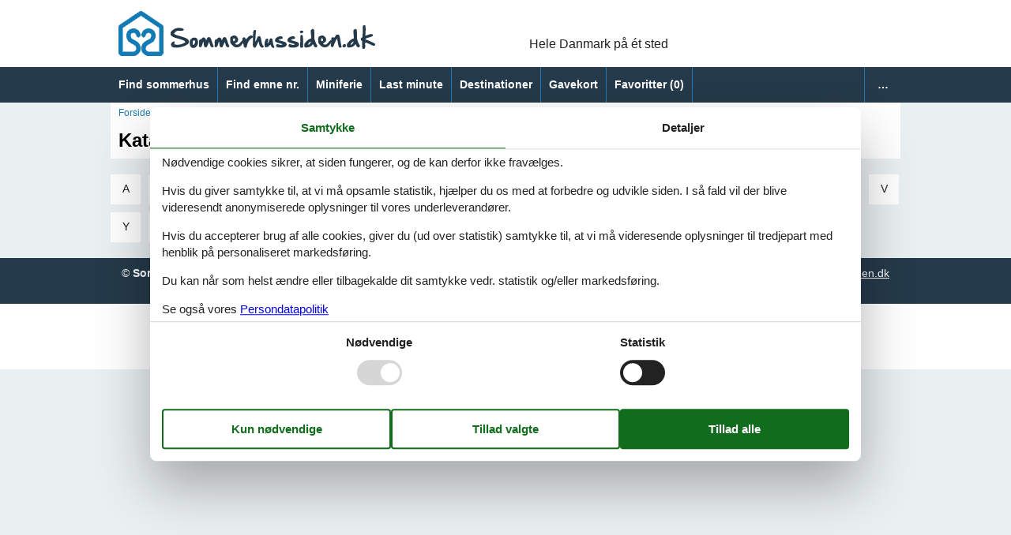

--- FILE ---
content_type: text/html; charset=utf-8
request_url: https://www.sommerhus-siden.dk/katalog/Sverige/
body_size: 4405
content:
<!doctype html>
<html lang="da" class="no-js">
<head>
  <meta charset="utf-8" />
  <meta name="viewport" content="width=device-width, initial-scale=1.0" />
  <title>Katalog - Sverige - Sommerhus-siden.dk</title>
  <link type="image/x-icon" rel="shortcut icon" href="/HolidayHomesTheme/favicon.ico">
  
<script>dataLayer = [];</script>

  <script src="/HolidayHomesTheme/modernizr.js" type="text/javascript"></script>
  <link type="text/css" rel="stylesheet" href="/HolidayHomesTheme/assets/style.css?v=auyHOuSJ50kvMrmdn-TQfqZ6ZIFCbjMYs4IIjk4EYEA">
  <meta content="noindex,follow" name="robots" />
  
  
  
  
    <!-- Consent Box -->
        <script>
          !function (f, e, v, n, c, t, s) {
          c = f.cb = function (a) { c.c ? c.c(a) : c.q.push(a); };
          c.q = [];
          t = e.createElement(v); t.async = !0;
          t.src = n; s = e.getElementsByTagName(v)[0];
          s.parentNode.insertBefore(t, s);
          }(window, document, 'script', 'https://www.sommerhus-siden.dk/consent/script');

        </script>
  <!-- End Consent Box -->

      
    <!-- Matomo -->
    <script>
      (function (a, b) {

        var _paq = window._paq = window._paq || [];
        /* tracker methods like "setCustomDimension" should be called before "trackPageView" */
        _paq.push(['setCookieDomain', '*.' + a]);
        _paq.push(['enableLinkTracking']);
        _paq.push(['requireCookieConsent']);
        _paq.push(['enableHeartBeatTimer']);
        _paq.push(['enableJSErrorTracking']);
        _paq.push(['trackVisibleContentImpressions']);
        (function (c, d, e, f, g) {
          _paq.push(['setTrackerUrl', 'https://www.' + a + '/matomo.php']);
          _paq.push(['setSiteId', b]);
          f = c.createElement(d), g = c.getElementsByTagName(d)[0]; f.async = 1; f.src = e; g.parentNode.insertBefore(f, g);
        })(document, 'script', 'https://www.' + a + '/matomo.js');
      })('sommerhus-siden.dk', '6');
    </script>
    <!-- End Matomo Code -->

  <script src="/Holiday.Portal/Scripts/ContactHead.js?v=mURObQSl3sgsebkpIPuBBGNYD8yR3K2HvRsT93cZ9Bs"></script>
  
</head>
<body itemscope itemtype="http://schema.org/WebPage">
  <div>
    <header class="header" itemscope itemtype="http://schema.org/WPHeader">
      <div class="logo-container">
        


<div class="logo logo-da-dk">
  <div role="banner" class="banner"><a href="/"><img src="/HolidayHomesTheme/css/img/logo-da-dk.png" alt="Sommerhus-siden.dk" height="57" width="325" /></a></div>
  <div class="slogan">Hele Danmark på ét sted</div>
    <div class="trustpilot-box">
      <!-- TrustBox widget - Micro TrustScore --> <div class="trustpilot-widget" data-locale="da-DK" data-template-id="5419b637fa0340045cd0c936" data-businessunit-id="46e4138e0000640005014f51" data-style-height="50px" data-style-width="100px" data-theme="light"> <a href="https://dk.trustpilot.com/review/sommerhus-siden.dk" rel="noreferrer" target="_blank">Trustpilot</a> </div> <!-- End TrustBox widget -->
    </div>
</div>
      </div>
      <div class="zone zone-navigation">
        <div class="main-menu-container">
          <div class="main-menu">
            <nav class="menu">
              <span class="menu-header"></span>
              <ul class="menu menu-main-menu">
                

<li>    <span class="raw"><a href="/sommerhussoegning/" rel="nofollow">Find sommerhus</a></span>
</li>

<li>    <span class="raw"><a href="/emner/" rel="nofollow">Find emne nr.</a></span>
</li>

<li>

<a href="/miniferie">Miniferie</a>
</li>

<li>

<a href="/last-minute">Last minute</a>
</li>

<li><a href="/destinationer">Destinationer</a>
</li>

<li>    <span class="raw"><a href="https://gavekort.feline.dk/" rel="nofollow noreferrer" target="_blank">Gavekort</a></span>
</li>


                <li>  <a class="accommodation-favorites-link-with-count" href="/favoritter/">Favoritter&nbsp;<span>(</span><span class="favorites-count" data-favorites-count="/favoritter/Count">0</span><span>)</span></a>
</li>
                <li><a class="nav-link nav-link--user" href="/user/">Bruger</a></li>
              </ul>
            </nav>
          </div>
        </div>
      </div>
    </header>
    <div class="zone zone-before-content">
      
        <nav id="content-breadcrumb" class="content-breadcrumb" itemprop="breadcrumb">
    <ol class="content-breadcrumb-items" itemscope itemtype="http://schema.org/BreadcrumbList">
<li class="first" itemprop="itemListElement" itemscope="itemscope" itemtype="http://schema.org/ListItem">          <a itemprop="item" href="/"><span itemprop="name">Forside</span></a>
          <meta itemprop="position" content="1">
</li><li class="last" itemprop="itemListElement" itemscope="itemscope" itemtype="http://schema.org/ListItem">          <a itemprop="item" href="/katalog/"><span itemprop="name">Katalog</span></a>
          <meta itemprop="position" content="2">
</li>    </ol>
  </nav>

    </div>
    <div class="main" role="main" itemprop="mainContentOfPage" itemscope itemtype="http://schema.org/WebPageElement">
      <div class="zone zone-content">
        <article class="content-item--detail content-item--detail">
      <header>
      <div class="pageheader">
      <h1>Katalog - Sverige</h1>
</div>

      </header>
  <div class="content">
    <div class="catalog-placeindexes-container">
  <ul class="catalog-placeindexes">
      <li><a href="/katalog/Sverige/A/"><span>A</span></a></li>        
      <li><a href="/katalog/Sverige/B/"><span>B</span></a></li>        
      <li><a href="/katalog/Sverige/C/"><span>C</span></a></li>        
      <li><a href="/katalog/Sverige/D/"><span>D</span></a></li>        
      <li><a href="/katalog/Sverige/E/"><span>E</span></a></li>        
      <li><a href="/katalog/Sverige/F/"><span>F</span></a></li>        
      <li><a href="/katalog/Sverige/G/"><span>G</span></a></li>        
      <li><a href="/katalog/Sverige/H/"><span>H</span></a></li>        
      <li><a href="/katalog/Sverige/I/"><span>I</span></a></li>        
      <li><a href="/katalog/Sverige/J/"><span>J</span></a></li>        
      <li><a href="/katalog/Sverige/K/"><span>K</span></a></li>        
      <li><a href="/katalog/Sverige/L/"><span>L</span></a></li>        
      <li><a href="/katalog/Sverige/M/"><span>M</span></a></li>        
      <li><a href="/katalog/Sverige/N/"><span>N</span></a></li>        
      <li><a href="/katalog/Sverige/O/"><span>O</span></a></li>        
      <li><a href="/katalog/Sverige/P/"><span>P</span></a></li>        
      <li><a href="/katalog/Sverige/R/"><span>R</span></a></li>        
      <li><a href="/katalog/Sverige/S/"><span>S</span></a></li>        
      <li><a href="/katalog/Sverige/T/"><span>T</span></a></li>        
      <li><a href="/katalog/Sverige/U/"><span>U</span></a></li>        
      <li><a href="/katalog/Sverige/V/"><span>V</span></a></li>        
      <li><a href="/katalog/Sverige/Y/"><span>Y</span></a></li>        
      <li><a href="/katalog/Sverige/%C3%84/"><span>&#xC4;</span></a></li>        
      <li><a href="/katalog/Sverige/%C3%98/"><span>&#xD8;</span></a></li>        
      <li><a href="/katalog/Sverige/%C3%96/"><span>&#xD6;</span></a></li>        
      <li><a href="/katalog/Sverige/%C3%85/"><span>&#xC5;</span></a></li>        
  </ul>
</div>
  </div>
</article>

      </div>
    </div>
    <footer itemscope itemtype="http://schema.org/WPFooter">
      <div class="zone zone-footer">
          
  
  <aside class="contactteaser">
    <h2 class="visually-hidden">Aside</h2>
    <hr />
    <div class="contactbox">
      <a>
        <h3>Vi er her for dig</h3>
      </a>
      <div class="content">
        <div class="call-us">
          <h4>Ring til os på tlf.:</h4>
            <div>(&#x2B;45) 8724 1270</div>
        </div>
        <div class="email-us">
          <h4>Send os en mail:</h4>
          <div>info@sommerhus-siden.dk</div>
        </div>
        <div class="opening-hours">
              <h4>Åbningstider uge 4:</h4>
              <div class="table">
                <div class="openinghours-week">
  <div itemscope itemtype="http://schema.org/OpeningHoursSpecification" class="openinghours-day">
  <span class="openinghours-day-name"><link itemprop="dayOfWeek" href="http://purl.org/goodrelations/v1#Monday" /><time itemprop="validFrom validThrough" datetime="2026-01-19">Mandag:</time></span>
    <span class="openinghours-day-value"><time itemprop="opens">10:00</time> - <time itemprop="closes">16:00</time></span>
</div>
  <div itemscope itemtype="http://schema.org/OpeningHoursSpecification" class="openinghours-day">
  <span class="openinghours-day-name"><link itemprop="dayOfWeek" href="http://purl.org/goodrelations/v1#Tuesday" /><time itemprop="validFrom validThrough" datetime="2026-01-20">Tirsdag:</time></span>
    <span class="openinghours-day-value"><time itemprop="opens">10:00</time> - <time itemprop="closes">16:00</time></span>
</div>
  <div itemscope itemtype="http://schema.org/OpeningHoursSpecification" class="openinghours-day">
  <span class="openinghours-day-name"><link itemprop="dayOfWeek" href="http://purl.org/goodrelations/v1#Wednesday" /><time itemprop="validFrom validThrough" datetime="2026-01-21">Onsdag:</time></span>
    <span class="openinghours-day-value"><time itemprop="opens">10:00</time> - <time itemprop="closes">16:00</time></span>
</div>
  <div itemscope itemtype="http://schema.org/OpeningHoursSpecification" class="openinghours-day">
  <span class="openinghours-day-name"><link itemprop="dayOfWeek" href="http://purl.org/goodrelations/v1#Thursday" /><time itemprop="validFrom validThrough" datetime="2026-01-22">Torsdag:</time></span>
    <span class="openinghours-day-value"><time itemprop="opens">10:00</time> - <time itemprop="closes">16:00</time></span>
</div>
  <div itemscope itemtype="http://schema.org/OpeningHoursSpecification" class="openinghours-day">
  <span class="openinghours-day-name"><link itemprop="dayOfWeek" href="http://purl.org/goodrelations/v1#Friday" /><time itemprop="validFrom validThrough" datetime="2026-01-23">Fredag:</time></span>
    <span class="openinghours-day-value"><time itemprop="opens">10:00</time> - <time itemprop="closes">16:00</time></span>
</div>
  <div itemscope itemtype="http://schema.org/OpeningHoursSpecification" class="openinghours-day">
  <span class="openinghours-day-name"><link itemprop="dayOfWeek" href="http://purl.org/goodrelations/v1#Saturday" /><time itemprop="validFrom validThrough" datetime="2026-01-24">L&#xF8;rdag:</time></span>
    <span class="openinghours-day-value">Lukket</span>
</div>
  <div itemscope itemtype="http://schema.org/OpeningHoursSpecification" class="openinghours-day">
  <span class="openinghours-day-name"><link itemprop="dayOfWeek" href="http://purl.org/goodrelations/v1#Sunday" /><time itemprop="validFrom validThrough" datetime="2026-01-25">S&#xF8;ndag:</time></span>
    <span class="openinghours-day-value">Lukket</span>
</div>
</div>
              </div>
        </div>
        <div class="nb">
          Vi besvarer mails indenfor 24 timer, også i weekenden og på helligdage.
        </div>
      </div>
    </div>
    <div class="close">Luk</div>
  </aside>

        <div class="footer-address-container">
          
  <div class="footer-address vcard">
    <hr />
    <span>&copy; <span class="fn org"><b>Sommerhus-siden.dk</b> - <span>Feline Holidays A/S</span> - </span></span>
    <span class="adr">
      <span class="street-address">Nygade 8B, 2.th - </span>
      <span>
        <span class="postal-code">DK-7400</span>
        <span class="locality">Herning</span> -
      </span>
      <span class="country-name">Danmark - </span>
    </span>
      <span class="tel">
        <span class="type">Tlf:<span class='value-title' title='work'> </span></span>
        <span class="value">(&#x2B;45) 8724 1270</span> -
      </span>
    <span>Email: <a class="email" href="mailto:info@sommerhus-siden.dk">info@sommerhus-siden.dk</a></span>
    <span>Momsnr.: DK26347688</span>
  </div>

        </div>
          
<nav>
    <ul class="menu menu-footer-links list-group">
<li><a href="/consent">Cookies</a>
</li>

<li>

<a href="/kontakt">Kontakt</a>
</li>

<li>

<a href="/persondatapolitik">Persondatapolitik</a>
</li>

<li><a href="/newsletter-subscribe">Nyhedsbrev</a>
</li>

<li>    <span class="raw"><a href="https://gavekort.feline.dk/" rel="nofollow noreferrer" target="_blank">Gavekort</a></span>
</li>

<li>

<a href="/faq">FAQ</a>
</li>

<li>

<a href="/om">Om os</a>
</li>

<li>

<a href="/tilbud-og-rabatter-paa-ferieoplevelser">Tilbud og rabatter</a>
</li>
</ul>
</nav>

            <div class="follow">
      <article class="follow-containter-sm">
        <h3>Følg os</h3>
        <ul>
            <li class="follow-facebook"><a href="https://www.facebook.com/sommerhussiden.dk/" target="_blank" rel="noopener nofollow" ><span>Follow us on Facebook</span></a></li>
            <li class="follow-instagram"><a href="https://www.instagram.com/sommerhussiden.dk/" target="_blank" rel="noopener nofollow" ><span>Follow us on Instagram</span></a></li>
        </ul>
      </article>
    </div>

        
      </div>
    </footer>
  </div>
  <script src="/Holiday/Scripts/jquery-3.6.0.min.js?v=zp0HUArZHsK1JMJwdk7EyaM-eDINjTdOxADt5Ij2JRs"></script>
<script src="/Holiday/Scripts/jquery.portal.js?v3&v=M_XDtmlL68TFUOmyGe6KO44qi9EYWXTLkgy0zNgaXKo"></script>
<script src="/HolidayHomesTheme/Scripts/main.js?v=GZAzGMjCclqgyW4a6yZ12Jr6e6XbrcdzdyTZE_8-ZtQ"></script>
<script src="/Holiday.Analytics/Scripts/data-layer-helper.js?v=Ke0aPPUbdmX1-Gc9hJJEZ6bkvVPs7tzfYvLu-OrKO7E"></script>
<script src="/Holiday.Analytics/Scripts/Navigation.js?v=LBrbZ483SfjbzExluElxS2aDf7J4-sVF2DmuagiYF1s"></script>
<script src="https://widget.trustpilot.com/bootstrap/v5/tp.widget.bootstrap.min.js"></script>
<script src="/Holiday.Portal/Scripts/Contact.js?v=aR74mTOnT6Zk_bEBFQkey8OUGxNWt1_4XpTsMsgQGpc"></script>
</body>
</html>

--- FILE ---
content_type: text/javascript
request_url: https://www.sommerhus-siden.dk/Holiday.Portal/Scripts/ContactHead.js?v=mURObQSl3sgsebkpIPuBBGNYD8yR3K2HvRsT93cZ9Bs
body_size: 110
content:
(function () {
  var hidecontact = false, ca = document.cookie.split(';');
  for(var c in ca) {
    if (ca[c].indexOf('contact=hidden') >= 0) {
      hidecontact = true;
    }
  }
  if (!hidecontact) {
    document.getElementsByTagName("html")[0].className += " showcontact";
  }
})();

--- FILE ---
content_type: text/javascript
request_url: https://www.sommerhus-siden.dk/HolidayHomesTheme/modernizr.js
body_size: 2836
content:
/*! modernizr 3.6.0 (Custom Build) | MIT *
 * https://modernizr.com/download/?-borderradius-history-touchevents-mq-setclasses !*/
!function (e, n, t) { function r(e, n) { return typeof e === n } function o() { var e, n, t, o, i, s, a; for (var l in S) if (S.hasOwnProperty(l)) { if (e = [], n = S[l], n.name && (e.push(n.name.toLowerCase()), n.options && n.options.aliases && n.options.aliases.length)) for (t = 0; t < n.options.aliases.length; t++)e.push(n.options.aliases[t].toLowerCase()); for (o = r(n.fn, "function") ? n.fn() : n.fn, i = 0; i < e.length; i++)s = e[i], a = s.split("."), 1 === a.length ? Modernizr[a[0]] = o : (!Modernizr[a[0]] || Modernizr[a[0]] instanceof Boolean || (Modernizr[a[0]] = new Boolean(Modernizr[a[0]])), Modernizr[a[0]][a[1]] = o), C.push((o ? "" : "no-") + a.join("-")) } } function i(e) { var n = b.className, t = Modernizr._config.classPrefix || ""; if (w && (n = n.baseVal), Modernizr._config.enableJSClass) { var r = new RegExp("(^|\\s)" + t + "no-js(\\s|$)"); n = n.replace(r, "$1" + t + "js$2") } Modernizr._config.enableClasses && (n += " " + t + e.join(" " + t), w ? b.className.baseVal = n : b.className = n) } function s() { return "function" != typeof n.createElement ? n.createElement(arguments[0]) : w ? n.createElementNS.call(n, "http://www.w3.org/2000/svg", arguments[0]) : n.createElement.apply(n, arguments) } function a() { var e = n.body; return e || (e = s(w ? "svg" : "body"), e.fake = !0), e } function l(e, t, r, o) { var i, l, u, f, d = "modernizr", c = s("div"), p = a(); if (parseInt(r, 10)) for (; r--;)u = s("div"), u.id = o ? o[r] : d + (r + 1), c.appendChild(u); return i = s("style"), i.type = "text/css", i.id = "s" + d, (p.fake ? p : c).appendChild(i), p.appendChild(c), i.styleSheet ? i.styleSheet.cssText = e : i.appendChild(n.createTextNode(e)), c.id = d, p.fake && (p.style.background = "", p.style.overflow = "hidden", f = b.style.overflow, b.style.overflow = "hidden", b.appendChild(p)), l = t(c, e), p.fake ? (p.parentNode.removeChild(p), b.style.overflow = f, b.offsetHeight) : c.parentNode.removeChild(c), !!l } function u(e) { return e.replace(/([a-z])-([a-z])/g, function (e, n, t) { return n + t.toUpperCase() }).replace(/^-/, "") } function f(e, n) { return !!~("" + e).indexOf(n) } function d(e, n) { return function () { return e.apply(n, arguments) } } function c(e, n, t) { var o; for (var i in e) if (e[i] in n) return t === !1 ? e[i] : (o = n[e[i]], r(o, "function") ? d(o, t || n) : o); return !1 } function p(e) { return e.replace(/([A-Z])/g, function (e, n) { return "-" + n.toLowerCase() }).replace(/^ms-/, "-ms-") } function m(n, t, r) { var o; if ("getComputedStyle" in e) { o = getComputedStyle.call(e, n, t); var i = e.console; if (null !== o) r && (o = o.getPropertyValue(r)); else if (i) { var s = i.error ? "error" : "log"; i[s].call(i, "getComputedStyle returning null, its possible modernizr test results are inaccurate") } } else o = !t && n.currentStyle && n.currentStyle[r]; return o } function h(n, r) { var o = n.length; if ("CSS" in e && "supports" in e.CSS) { for (; o--;)if (e.CSS.supports(p(n[o]), r)) return !0; return !1 } if ("CSSSupportsRule" in e) { for (var i = []; o--;)i.push("(" + p(n[o]) + ":" + r + ")"); return i = i.join(" or "), l("@supports (" + i + ") { #modernizr { position: absolute; } }", function (e) { return "absolute" == m(e, null, "position") }) } return t } function v(e, n, o, i) { function a() { d && (delete A.style, delete A.modElem) } if (i = r(i, "undefined") ? !1 : i, !r(o, "undefined")) { var l = h(e, o); if (!r(l, "undefined")) return l } for (var d, c, p, m, v, y = ["modernizr", "tspan", "samp"]; !A.style && y.length;)d = !0, A.modElem = s(y.shift()), A.style = A.modElem.style; for (p = e.length, c = 0; p > c; c++)if (m = e[c], v = A.style[m], f(m, "-") && (m = u(m)), A.style[m] !== t) { if (i || r(o, "undefined")) return a(), "pfx" == n ? m : !0; try { A.style[m] = o } catch (g) { } if (A.style[m] != v) return a(), "pfx" == n ? m : !0 } return a(), !1 } function y(e, n, t, o, i) { var s = e.charAt(0).toUpperCase() + e.slice(1), a = (e + " " + T.join(s + " ") + s).split(" "); return r(n, "string") || r(n, "undefined") ? v(a, n, o, i) : (a = (e + " " + E.join(s + " ") + s).split(" "), c(a, n, t)) } function g(e, n, r) { return y(e, t, t, n, r) } var C = [], S = [], x = { _version: "3.6.0", _config: { classPrefix: "", enableClasses: !0, enableJSClass: !0, usePrefixes: !0 }, _q: [], on: function (e, n) { var t = this; setTimeout(function () { n(t[e]) }, 0) }, addTest: function (e, n, t) { S.push({ name: e, fn: n, options: t }) }, addAsyncTest: function (e) { S.push({ name: null, fn: e }) } }, Modernizr = function () { }; Modernizr.prototype = x, Modernizr = new Modernizr, Modernizr.addTest("history", function () { var n = navigator.userAgent; return -1 === n.indexOf("Android 2.") && -1 === n.indexOf("Android 4.0") || -1 === n.indexOf("Mobile Safari") || -1 !== n.indexOf("Chrome") || -1 !== n.indexOf("Windows Phone") || "file:" === location.protocol ? e.history && "pushState" in e.history : !1 }); var b = n.documentElement, w = "svg" === b.nodeName.toLowerCase(), _ = x._config.usePrefixes ? " -webkit- -moz- -o- -ms- ".split(" ") : ["", ""]; x._prefixes = _; var z = x.testStyles = l; Modernizr.addTest("touchevents", function () { var t; if ("ontouchstart" in e || e.DocumentTouch && n instanceof DocumentTouch) t = !0; else { var r = ["@media (", _.join("touch-enabled),("), "heartz", ")", "{#modernizr{top:9px;position:absolute}}"].join(""); z(r, function (e) { t = 9 === e.offsetTop }) } return t }); var P = "Moz O ms Webkit", T = x._config.usePrefixes ? P.split(" ") : []; x._cssomPrefixes = T; var E = x._config.usePrefixes ? P.toLowerCase().split(" ") : []; x._domPrefixes = E; var j = { elem: s("modernizr") }; Modernizr._q.push(function () { delete j.elem }); var A = { style: j.elem.style }; Modernizr._q.unshift(function () { delete A.style }), x.testAllProps = y, x.testAllProps = g, Modernizr.addTest("borderradius", g("borderRadius", "0px", !0)); var N = function () { var n = e.matchMedia || e.msMatchMedia; return n ? function (e) { var t = n(e); return t && t.matches || !1 } : function (n) { var t = !1; return l("@media " + n + " { #modernizr { position: absolute; } }", function (n) { t = "absolute" == (e.getComputedStyle ? e.getComputedStyle(n, null) : n.currentStyle).position }), t } }(); x.mq = N, o(), i(C), delete x.addTest, delete x.addAsyncTest; for (var O = 0; O < Modernizr._q.length; O++)Modernizr._q[O](); e.Modernizr = Modernizr }(window, document);